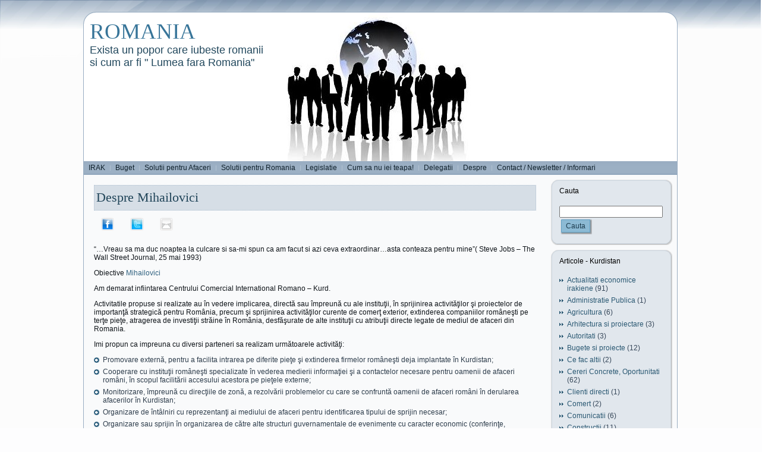

--- FILE ---
content_type: text/html; charset=UTF-8
request_url: https://www.mihailovici.ro/despre/despre-mihailovici
body_size: 71886
content:
<!doctype html>
<html lang="en-US">
<head>
<meta charset="UTF-8">
<meta name="viewport" content="width=device-width, initial-scale=1">
<link rel="profile" href="http://gmpg.org/xfn/11">
<title>ROMANIA: Despre Mihailovici</title>
<script type="text/javascript" src="https://www.mihailovici.ro/wp-content/themes/amih/script.js"></script>
<link rel="stylesheet" href="https://www.mihailovici.ro/wp-content/themes/amih/style.css" type="text/css" media="screen" />
<!--[if IE 6]><link rel="stylesheet" href="https://www.mihailovici.ro/wp-content/themes/amih/style.ie6.css" type="text/css" media="screen" /><![endif]-->
<link rel="alternate" type="application/rss+xml" title="ROMANIA RSS Feed" href="https://www.mihailovici.ro/feed" />
<link rel="alternate" type="application/atom+xml" title="ROMANIA Atom Feed" href="https://www.mihailovici.ro/feed/atom" /> 

<link rel="pingback" href="https://www.mihailovici.ro/xmlrpc.php" />
<link rel='dns-prefetch' href='//cdn.jsdelivr.net' />
<link rel='dns-prefetch' href='//s.w.org' />
<link rel="alternate" type="application/rss+xml" title="ROMANIA &raquo; Despre Mihailovici Comments Feed" href="https://www.mihailovici.ro/despre/despre-mihailovici/feed" />
		<script type="text/javascript">
			window._wpemojiSettings = {"baseUrl":"https:\/\/s.w.org\/images\/core\/emoji\/2.2.1\/72x72\/","ext":".png","svgUrl":"https:\/\/s.w.org\/images\/core\/emoji\/2.2.1\/svg\/","svgExt":".svg","source":{"concatemoji":"https:\/\/www.mihailovici.ro\/wp-includes\/js\/wp-emoji-release.min.js?ver=4.7.29"}};
			!function(t,a,e){var r,n,i,o=a.createElement("canvas"),l=o.getContext&&o.getContext("2d");function c(t){var e=a.createElement("script");e.src=t,e.defer=e.type="text/javascript",a.getElementsByTagName("head")[0].appendChild(e)}for(i=Array("flag","emoji4"),e.supports={everything:!0,everythingExceptFlag:!0},n=0;n<i.length;n++)e.supports[i[n]]=function(t){var e,a=String.fromCharCode;if(!l||!l.fillText)return!1;switch(l.clearRect(0,0,o.width,o.height),l.textBaseline="top",l.font="600 32px Arial",t){case"flag":return(l.fillText(a(55356,56826,55356,56819),0,0),o.toDataURL().length<3e3)?!1:(l.clearRect(0,0,o.width,o.height),l.fillText(a(55356,57331,65039,8205,55356,57096),0,0),e=o.toDataURL(),l.clearRect(0,0,o.width,o.height),l.fillText(a(55356,57331,55356,57096),0,0),e!==o.toDataURL());case"emoji4":return l.fillText(a(55357,56425,55356,57341,8205,55357,56507),0,0),e=o.toDataURL(),l.clearRect(0,0,o.width,o.height),l.fillText(a(55357,56425,55356,57341,55357,56507),0,0),e!==o.toDataURL()}return!1}(i[n]),e.supports.everything=e.supports.everything&&e.supports[i[n]],"flag"!==i[n]&&(e.supports.everythingExceptFlag=e.supports.everythingExceptFlag&&e.supports[i[n]]);e.supports.everythingExceptFlag=e.supports.everythingExceptFlag&&!e.supports.flag,e.DOMReady=!1,e.readyCallback=function(){e.DOMReady=!0},e.supports.everything||(r=function(){e.readyCallback()},a.addEventListener?(a.addEventListener("DOMContentLoaded",r,!1),t.addEventListener("load",r,!1)):(t.attachEvent("onload",r),a.attachEvent("onreadystatechange",function(){"complete"===a.readyState&&e.readyCallback()})),(r=e.source||{}).concatemoji?c(r.concatemoji):r.wpemoji&&r.twemoji&&(c(r.twemoji),c(r.wpemoji)))}(window,document,window._wpemojiSettings);
		</script>
		<style type="text/css">
img.wp-smiley,
img.emoji {
	display: inline !important;
	border: none !important;
	box-shadow: none !important;
	height: 1em !important;
	width: 1em !important;
	margin: 0 .07em !important;
	vertical-align: -0.1em !important;
	background: none !important;
	padding: 0 !important;
}
</style>
<link rel='stylesheet' id='oQey-front-css-css'  href='http://www.mihailovici.ro/wp-content/plugins/oqey-gallery/css/oqeystyle.css?ver=4.7.29' type='text/css' media='all' />
<script type='text/javascript' src='https://www.mihailovici.ro/wp-includes/js/swfobject.js?ver=2.2-20120417'></script>
<script type='text/javascript' src='https://www.mihailovici.ro/wp-includes/js/jquery/jquery.js?ver=1.12.4'></script>
<script type='text/javascript' src='https://www.mihailovici.ro/wp-includes/js/jquery/jquery-migrate.min.js?ver=1.4.1'></script>
<script type='text/javascript'>
/* <![CDATA[ */
var nrci_opts = {"gesture":"Y","drag":"N","touch":"Y","admin":"Y"};
/* ]]> */
</script>
<script type='text/javascript' src='https://www.mihailovici.ro/wp-content/plugins/no-right-click-images-plugin/no-right-click-images.js'></script>
<link rel='https://api.w.org/' href='https://www.mihailovici.ro/wp-json/' />
<link rel="EditURI" type="application/rsd+xml" title="RSD" href="https://www.mihailovici.ro/xmlrpc.php?rsd" />
<link rel="wlwmanifest" type="application/wlwmanifest+xml" href="https://www.mihailovici.ro/wp-includes/wlwmanifest.xml" /> 
<meta name="generator" content="WordPress 4.7.29" />
<link rel="canonical" href="https://www.mihailovici.ro/despre/despre-mihailovici" />
<link rel='shortlink' href='https://www.mihailovici.ro/?p=178' />
<link rel="alternate" type="application/json+oembed" href="https://www.mihailovici.ro/wp-json/oembed/1.0/embed?url=https%3A%2F%2Fwww.mihailovici.ro%2Fdespre%2Fdespre-mihailovici" />
<link rel="alternate" type="text/xml+oembed" href="https://www.mihailovici.ro/wp-json/oembed/1.0/embed?url=https%3A%2F%2Fwww.mihailovici.ro%2Fdespre%2Fdespre-mihailovici&#038;format=xml" />
<script type="text/javascript" src="http://www.mihailovici.ro/wp-content/plugins/carousel-free-video-gallery/js/swfobject.js"></script><script type="text/javascript" src="http://www.mihailovici.ro/wp-content/plugins/oqey-gallery/js/oqey-js-drag-iphone.js"></script>
<script type="text/javascript" src="http://www.mihailovici.ro/wp-content/plugins/oqey-gallery/js/oqey.js"></script>
<script async src="https://pagead2.googlesyndication.com/pagead/js/adsbygoogle.js?client=ca-pub-3102100577159387"
     crossorigin="anonymous"></script>
</head>
<body>
    <div class="PageBackgroundGradient"></div>
<div class="PageBackgroundGlare">
    <div class="PageBackgroundGlareImage"></div>
</div>
<div class="Main">
<div class="Sheet">
    <div class="Sheet-tl"></div>
    <div class="Sheet-tr"><div></div></div>
    <div class="Sheet-bl"><div></div></div>
    <div class="Sheet-br"><div></div></div>
    <div class="Sheet-tc"><div></div></div>
    <div class="Sheet-bc"><div></div></div>
    <div class="Sheet-cl"><div></div></div>
    <div class="Sheet-cr"><div></div></div>
    <div class="Sheet-cc"></div>
    <div class="Sheet-body">
<div class="Header">
    <div class="Header-png"></div>
    <div class="Header-jpeg"></div>
<div class="logo">
    <h1 id="name-text" class="logo-name">
        <a href="http://www.mihailovici.ro/">ROMANIA</a></h1>
    <div id="slogan-text" class="logo-text">
        Exista un popor care iubeste romanii		<br>si cum ar fi " Lumea fara Romania"
		</div>
</div>

</div>
<div class="nav">
    <ul class="artmenu"><li><a href="http://www.mihailovici.ro"><span><span>IRAK</span></span></a></li><li class="page_item page-item-364"><a href="https://www.mihailovici.ro/finantare"><span><span>Buget</span></span></a></li>
<li class="page_item page-item-14"><a href="https://www.mihailovici.ro/solutii-pentru-afaceri"><span><span>Solutii pentru Afaceri</span></span></a></li>
<li class="page_item page-item-16"><a href="https://www.mihailovici.ro/solutii-pentru-romania"><span><span>Solutii pentru Romania</span></span></a></li>
<li class="page_item page-item-18 page_item_has_children"><a href="https://www.mihailovici.ro/legislatie"><span><span>Legislatie</span></span></a>
<ul class='children'>
	<li class="page_item page-item-314"><a href="https://www.mihailovici.ro/legislatie/1-milion-case"><span><span>1 milion case</span></span></a></li>
</ul>
</li>
<li class="page_item page-item-332"><a href="https://www.mihailovici.ro/cum-sa-nu-ei-teapa"><span><span>Cum sa nu iei teapa!</span></span></a></li>
<li class="page_item page-item-23 page_item_has_children"><a href="https://www.mihailovici.ro/delegatii"><span><span>Delegatii</span></span></a>
<ul class='children'>
	<li class="page_item page-item-310"><a href="https://www.mihailovici.ro/delegatii/kurzi-in-vizita"><span><span>Kurzi in vizita</span></span></a></li>
	<li class="page_item page-item-197"><a href="https://www.mihailovici.ro/delegatii/delegatie-in-erbil"><span><span>Delegatie in Erbil</span></span></a></li>
	<li class="page_item page-item-217"><a href="https://www.mihailovici.ro/delegatii/delegatie-in-romania"><span><span>Delegatie in Romania</span></span></a></li>
	<li class="page_item page-item-237"><a href="https://www.mihailovici.ro/delegatii/delegatie-din-kurkik"><span><span>Delegatie din Kirkuk</span></span></a></li>
	<li class="page_item page-item-305"><a href="https://www.mihailovici.ro/delegatii/misiune-economica-in-kirkuk"><span><span>Misiune economica in Kirkuk</span></span></a></li>
	<li class="page_item page-item-308"><a href="https://www.mihailovici.ro/delegatii/misiune-economica-in-romania"><span><span>Misiune economica in Romania</span></span></a></li>
</ul>
</li>
<li class="page_item page-item-25 page_item_has_children"><a class="active" href="https://www.mihailovici.ro/despre"><span><span>Despre</span></span></a>
<ul class='children'>
	<li class="page_item page-item-3928"><a href="https://www.mihailovici.ro/despre/emiratele-arabe-unite-2013-indrumar-pentru-afaceri"><span><span>EMIRATELE ARABE UNITE 2013 &#8211; ÎNDRUMAR PENTRU AFACERI</span></span></a></li>
	<li class="page_item page-item-3654"><a href="https://www.mihailovici.ro/despre/kuweit"><span><span>Kuweit</span></span></a></li>
	<li class="page_item page-item-3626 page_item_has_children"><a href="https://www.mihailovici.ro/despre/qatar"><span><span>Qatar</span></span></a>
	<ul class='children'>
		<li class="page_item page-item-3640"><a href="https://www.mihailovici.ro/despre/qatar/la-multi-ani-qatar"><span><span>La Multi Ani Qatar</span></span></a></li>
	</ul>
</li>
	<li class="page_item page-item-27"><a href="https://www.mihailovici.ro/despre/despre-irak"><span><span>Despre Irak</span></span></a></li>
	<li class="page_item page-item-31"><a href="https://www.mihailovici.ro/despre/despre-kurdistan"><span><span>Despre Kurdistan</span></span></a></li>
	<li class="page_item page-item-178 page_item_has_children"><a href="https://www.mihailovici.ro/despre/despre-mihailovici"><span><span>Despre Mihailovici</span></span></a>
	<ul class='children'>
		<li class="page_item page-item-3647"><a href="https://www.mihailovici.ro/despre/despre-mihailovici/ziua-nationala-a-qatarului"><span><span>Ziua Nationala a Qatarului</span></span></a></li>
	</ul>
</li>
	<li class="page_item page-item-181"><a href="https://www.mihailovici.ro/despre/european-curriculum-vitae"><span><span>CURRICULUM VITAE</span></span></a></li>
</ul>
</li>
<li class="page_item page-item-33"><a href="https://www.mihailovici.ro/contact"><span><span>Contact / Newsletter / Informari</span></span></a></li>
<ul style="display:none;"> 
<li><a href="http://www.freewordpressthemes4u.com/category/daddy">daddy wordpress themes</a></li><li><a href="http://lifecoverfinder.com/uk/insurance-companies/migrouplife.com">mi uk life</a></li>
</ul></ul>    <div class="l">
    </div>
    <div class="r">
        <div>
        </div>
    </div>
</div>
<div class="contentLayout">
<div class="content">
 
<div class="Post">
    <div class="Post-body">
<div class="Post-inner article">
<div class="PostMetadataHeader">
<h2 class="PostHeaderIcon-wrapper">
<span class="PostHeader"><a href="https://www.mihailovici.ro/despre/despre-mihailovici" rel="bookmark" title="Permanent Link to Despre Mihailovici">
Despre Mihailovici</a></span>
</h2>

</div>
<div class="PostContent">
<script type="text/javascript">
				  (function() {
				    var po = document.createElement("script"); po.type = "text/javascript"; po.async = true;
				    po.src = "https://apis.google.com/js/plusone.js";
				    var s = document.getElementsByTagName("script")[0]; s.parentNode.insertBefore(po, s);
				  })();
				</script><div class="trackable_sharing"><a href="http://www.facebook.com/sharer.php?u=https%3A%2F%2Fwww.mihailovici.ro%2Fdespre%2Fdespre-mihailovici" style="text-decoration: none; white-space: nowrap;" title="Facebook" target="_blank" onclick="_trackableshare_window = window.open(this.href,'share','menubar=0,resizable=1,width=500,height=350'); _trackableshare_window.focus(); return false;"><img align="absmiddle" src="https://www.mihailovici.ro/wp-content/plugins/trackable-social-share-icons/buttons/1//facebook.png" alt="Facebook" width="22.4" height="22.4"></a> <a href="http://twitter.com/share?url=https%3A%2F%2Fwww.mihailovici.ro%2Fdespre%2Fdespre-mihailovici&text=Despre+Mihailovici" style="text-decoration: none; white-space: nowrap;" title="Twitter" target="_blank" onclick="_trackableshare_window = window.open(this.href,'share','menubar=0,resizable=1,width=500,height=350'); _trackableshare_window.focus(); return false;"><img align="absmiddle" src="https://www.mihailovici.ro/wp-content/plugins/trackable-social-share-icons/buttons/1//twitter.png" alt="Twitter" width="22.4" height="22.4"></a> <a href="mailto:?subject=Check out https%3A%2F%2Fwww.mihailovici.ro%2Fdespre%2Fdespre-mihailovici" style="text-decoration: none; white-space: nowrap;" title="Email"><img align="absmiddle" src="https://www.mihailovici.ro/wp-content/plugins/trackable-social-share-icons/buttons/1//email.png" alt="Email" width="22.4" height="22.4"></a> <br /><g:plusone annotation="none"></g:plusone></div><p>&#8220;&#8230;Vreau sa ma duc noaptea la culcare si sa-mi spun ca am facut si azi ceva extraordinar&#8230;asta conteaza pentru mine&#8221;( Steve Jobs &#8211; The Wall Street Journal, 25 mai 1993)</p>
<p>Obiective <a href=" http://www.mihailovici.ro/european-curriculum-vitae" target="_blank">Mihailovici</a></p>
<p>Am demarat infiintarea Centrului Comercial International Romano &#8211; Kurd.</p>
<p>Activitatile propuse si realizate au în vedere implicarea, directă sau împreună cu ale instituţii, în sprijinirea activităţilor şi proiectelor de importanţă strategică pentru România, precum şi sprijinirea activităţilor curente de comerţ exterior, extinderea companiilor româneşti pe terţe pieţe, atragerea de investiţii străine în România, desfăşurate de alte instituţii cu atribuţii directe legate de mediul de afaceri din Romania.</p>
<p>Imi propun ca impreuna cu diversi parteneri sa realizam următoarele activităţi:</p>
<ul>
<li>Promovare externă, pentru a facilita intrarea pe diferite pieţe şi extinderea firmelor româneşti deja implantate în Kurdistan;</li>
<li>Cooperare cu instituţii româneşti specializate în vederea medierii informaţiei şi a contactelor necesare pentru oamenii de afaceri români, în scopul facilitării accesului acestora pe pieţele externe;</li>
<li>Monitorizare, împreună cu direcţiile de zonă, a rezolvării problemelor cu care se confruntă oamenii de afaceri români în derularea afacerilor în Kurdistan;</li>
<li>Organizare de întâlniri cu reprezentanţi ai mediului de afaceri pentru identificarea tipului de sprijin necesar;</li>
<li>Organizare sau sprijin în organizarea de către alte structuri guvernamentale de evenimente cu caracter economic (conferinţe, seminarii, reuniuni, forumuri);</li>
<li>Asistenţă specifică domeniului de activitate în organizarea de misiuni economice în Kurdistan;</li>
<li>Accentuarea prezenţei intereselor economice româneşti prin valorificarea potenţialului reprezentat de consulii onorifici ai României;</li>
<li>Elaborarea şi urmărirea punerii în aplicare a unui calendar de acţiuni în scopul promovării intereselor economice ale României.</li>
</ul>
<p>Impreuna cu organisme abilitate  imi doresc sa asigur reprezentarea României în cadrul organizaţiilor internaţionale cu specific economic, comercial şi financiar. Totodată sprijină organismele centrale responsabile în promovarea intereselor specific ale României. Principalele atribuţii se referă la:</p>
<ul>
<li>Coordonarea activităţilor economice desfăşurate in Kurdistan;</li>
<li>Promovarea, intereselor României în/pe lângă organizaţii economice internaţionale;</li>
<li>Valorificarea prezenţei reprezentanţilor României la/pe lângă organizaţiile internaţionale cu caracter economic</li>
<li>Realizarea contactului informaţional economic între  componenta de diplomaţie economică din cadrul diveselor institutii ale statului – misiuni diplomatice – mediul de afaceri – instituţii cu atribuţii în domeniul economic, inclusiv prin actualizarea permanentă a unor informatii macroeconomice despre Romania si despre Kurdistan;</li>
<li>Facilitarea dialogului şi a schimbului de informaţii cu instituţiile din administraţia publică centrală şi locală, precum şi cu mediul de afaceri. Realizarea unei mai bune coordonări între instituţii în cazul unor acţiuni concertate de promovare şi lobby pentru interesele economice ale României;</li>
<li>Consolidarea relaţiei inter-ministeriale în vederea reprezentării economice externe;</li>
<li>Participarea în cadrul comisiilor şi grupurilor de lucru inter-ministeriale pe probleme economice.</li>
</ul>
<div class="trackable_sharing"><a href="http://www.facebook.com/sharer.php?u=https%3A%2F%2Fwww.mihailovici.ro%2Fdespre%2Fdespre-mihailovici" style="text-decoration: none; white-space: nowrap;" title="Facebook" target="_blank" onclick="_trackableshare_window = window.open(this.href,'share','menubar=0,resizable=1,width=500,height=350'); _trackableshare_window.focus(); return false;"><img align="absmiddle" src="https://www.mihailovici.ro/wp-content/plugins/trackable-social-share-icons/buttons/1//facebook.png" alt="Facebook" width="22.4" height="22.4"></a> <a href="http://twitter.com/share?url=https%3A%2F%2Fwww.mihailovici.ro%2Fdespre%2Fdespre-mihailovici&text=Despre+Mihailovici" style="text-decoration: none; white-space: nowrap;" title="Twitter" target="_blank" onclick="_trackableshare_window = window.open(this.href,'share','menubar=0,resizable=1,width=500,height=350'); _trackableshare_window.focus(); return false;"><img align="absmiddle" src="https://www.mihailovici.ro/wp-content/plugins/trackable-social-share-icons/buttons/1//twitter.png" alt="Twitter" width="22.4" height="22.4"></a> <a href="mailto:?subject=Check out https%3A%2F%2Fwww.mihailovici.ro%2Fdespre%2Fdespre-mihailovici" style="text-decoration: none; white-space: nowrap;" title="Email"><img align="absmiddle" src="https://www.mihailovici.ro/wp-content/plugins/trackable-social-share-icons/buttons/1//email.png" alt="Email" width="22.4" height="22.4"></a> <br /><g:plusone annotation="none"></g:plusone></div>
</div>
<div class="cleared"></div>

</div>

    </div>
</div>

</div>
<div class="sidebar2">
<div class="sidebar2">      
<div class="Block">
    <div class="Block-tl"></div>
    <div class="Block-tr"><div></div></div>
    <div class="Block-bl"><div></div></div>
    <div class="Block-br"><div></div></div>
    <div class="Block-tc"><div></div></div>
    <div class="Block-bc"><div></div></div>
    <div class="Block-cl"><div></div></div>
    <div class="Block-cr"><div></div></div>
    <div class="Block-cc"></div>
    <div class="Block-body">
<div class="BlockHeader">
    <div class="header-tag-icon">
        <div class="BlockHeader-text">
Cauta        </div>
    </div>
    <div class="l"></div>
    <div class="r"><div></div></div>
</div>
<div class="BlockContent">
    <div class="BlockContent-body">
<form method="get" id="searchform" action="https://www.mihailovici.ro/">
<input type="text" value="" name="s" id="s" style="width: 95%;" />
<button class="Button" type="submit" name="search">
        <span class="btn">
            <span class="t">Cauta</span>
            <span class="r"><span></span></span>
            <span class="l"></span>
        </span>
</button>

</form>

    </div>
</div>

    </div>
</div>



<div class="Block">
    <div class="Block-tl"></div>
    <div class="Block-tr"><div></div></div>
    <div class="Block-bl"><div></div></div>
    <div class="Block-br"><div></div></div>
    <div class="Block-tc"><div></div></div>
    <div class="Block-bc"><div></div></div>
    <div class="Block-cl"><div></div></div>
    <div class="Block-cr"><div></div></div>
    <div class="Block-cc"></div>
    <div class="Block-body">
<div class="BlockHeader">
    <div class="header-tag-icon">
        <div class="BlockHeader-text">
Articole - Kurdistan        </div>
    </div>
    <div class="l"></div>
    <div class="r"><div></div></div>
</div>
<div class="BlockContent">
    <div class="BlockContent-body">
<ul>
  	<li class="cat-item cat-item-4"><a href="https://www.mihailovici.ro/archives/category/kurdistan/1-actualitati" >Actualitati economice irakiene</a> (91)
</li>
	<li class="cat-item cat-item-92"><a href="https://www.mihailovici.ro/archives/category/kurdistan/administratie-publica" >Administratie Publica</a> (1)
</li>
	<li class="cat-item cat-item-89"><a href="https://www.mihailovici.ro/archives/category/kurdistan/agricultura" >Agricultura</a> (6)
</li>
	<li class="cat-item cat-item-118"><a href="https://www.mihailovici.ro/archives/category/kurdistan/arhitectura-si-proiectare" >Arhitectura si proiectare</a> (3)
</li>
	<li class="cat-item cat-item-5"><a href="https://www.mihailovici.ro/archives/category/kurdistan/2-autoritati" >Autoritati</a> (3)
</li>
	<li class="cat-item cat-item-41"><a href="https://www.mihailovici.ro/archives/category/kurdistan/bugete-si-proiecte-2011" >Bugete si proiecte</a> (12)
</li>
	<li class="cat-item cat-item-19"><a href="https://www.mihailovici.ro/archives/category/kurdistan/16-ce-fac-alti" >Ce fac altii</a> (2)
</li>
	<li class="cat-item cat-item-26"><a href="https://www.mihailovici.ro/archives/category/kurdistan/19-cereri-concrete" >Cereri Concrete, Oportunitati</a> (62)
</li>
	<li class="cat-item cat-item-56"><a href="https://www.mihailovici.ro/archives/category/kurdistan/clienti-directi" >Clienti directi</a> (1)
</li>
	<li class="cat-item cat-item-66"><a href="https://www.mihailovici.ro/archives/category/kurdistan/comert" >Comert</a> (2)
</li>
	<li class="cat-item cat-item-90"><a href="https://www.mihailovici.ro/archives/category/kurdistan/comunicatii" >Comunicatii</a> (6)
</li>
	<li class="cat-item cat-item-63"><a href="https://www.mihailovici.ro/archives/category/kurdistan/constructii" >Constructii</a> (11)
</li>
	<li class="cat-item cat-item-103"><a href="https://www.mihailovici.ro/archives/category/kurdistan/contracte-semnate" >Contracte semnate</a> (6)
</li>
	<li class="cat-item cat-item-40"><a href="https://www.mihailovici.ro/archives/category/kurdistan/costuri-estimative" >Costuri estimative</a> (1)
</li>
	<li class="cat-item cat-item-15"><a href="https://www.mihailovici.ro/archives/category/kurdistan/12-cultura-si-religie" >Cultura si religie</a> (4)
</li>
	<li class="cat-item cat-item-29"><a href="https://www.mihailovici.ro/archives/category/kurdistan/curs-valutar" >Curs valutar</a> (1)
</li>
	<li class="cat-item cat-item-6"><a href="https://www.mihailovici.ro/archives/category/kurdistan/3-de-ce-romania" >De ce Romania</a> (1)
</li>
	<li class="cat-item cat-item-39"><a href="https://www.mihailovici.ro/archives/category/kurdistan/delegatii" >Delegatii</a> (3)
</li>
	<li class="cat-item cat-item-119"><a href="https://www.mihailovici.ro/archives/category/kurdistan/deschidere-filiala-sau-firma-nou" >Deschidere filiala sau firma nou</a> (1)
</li>
	<li class="cat-item cat-item-42"><a href="https://www.mihailovici.ro/archives/category/kurdistan/dictionar-englez-kurd" >Dictionar englez &#8211; kurd</a> (2)
</li>
	<li class="cat-item cat-item-11"><a href="https://www.mihailovici.ro/archives/category/kurdistan/8-dorinte" >Dorinte</a> (1)
</li>
	<li class="cat-item cat-item-43"><a href="https://www.mihailovici.ro/archives/category/kurdistan/economie" >Economie</a> (1)
</li>
	<li class="cat-item cat-item-64"><a href="https://www.mihailovici.ro/archives/category/kurdistan/energie" >Energie</a> (13)
</li>
	<li class="cat-item cat-item-88"><a href="https://www.mihailovici.ro/archives/category/kurdistan/erbil" >Erbil, Arbil, Hawler</a> (8)
</li>
	<li class="cat-item cat-item-28"><a href="https://www.mihailovici.ro/archives/category/kurdistan/evenimente" >Evenimente</a> (33)
</li>
	<li class="cat-item cat-item-1"><a href="https://www.mihailovici.ro/archives/category/kurdistan/5-facilitati-avantaje" >Facilitati &#8211; avantaje</a> (16)
</li>
	<li class="cat-item cat-item-31"><a href="https://www.mihailovici.ro/archives/category/kurdistan/finantari-proiecte" >Finantari proiecte</a> (5)
</li>
	<li class="cat-item cat-item-62"><a href="https://www.mihailovici.ro/archives/category/kurdistan/firme-romanesti" >Firme romanesti in Kurdistan</a> (23)
</li>
	<li class="cat-item cat-item-93"><a href="https://www.mihailovici.ro/archives/category/kurdistan/fonduri-nerambursabile" >Fonduri nerambursabile</a> (1)
</li>
	<li class="cat-item cat-item-7"><a href="https://www.mihailovici.ro/archives/category/kurdistan/4-geografie" >Geografie</a> (3)
</li>
	<li class="cat-item cat-item-65"><a href="https://www.mihailovici.ro/archives/category/kurdistan/industrie" >Industrie</a> (1)
</li>
	<li class="cat-item cat-item-37"><a href="https://www.mihailovici.ro/archives/category/kurdistan/institutii-si-functii" >Institutii, persoane, functii</a> (2)
</li>
	<li class="cat-item cat-item-83"><a href="https://www.mihailovici.ro/archives/category/kurdistan/istorie" >Istorie</a> (6)
</li>
	<li class="cat-item cat-item-60"><a href="https://www.mihailovici.ro/archives/category/kurdistan/job" >Job &#8211; Locuri de munca</a> (13)
</li>
	<li class="cat-item cat-item-123"><a href="https://www.mihailovici.ro/archives/category/kurdistan/kirkuk" >Kirkuk</a> (2)
</li>
	<li class="cat-item cat-item-67"><a href="https://www.mihailovici.ro/archives/category/kurdistan/licitatii" >Licitatii</a> (13)
</li>
	<li class="cat-item cat-item-33"><a href="https://www.mihailovici.ro/archives/category/kurdistan/pentru-presa" >Mapa de presa</a> (1)
</li>
	<li class="cat-item cat-item-18"><a href="https://www.mihailovici.ro/archives/category/kurdistan/15-media" >Media</a> (1)
</li>
	<li class="cat-item cat-item-54"><a href="https://www.mihailovici.ro/archives/category/kurdistan/meet-your-partner" >Meet your partner</a> (1)
</li>
	<li class="cat-item cat-item-22"><a href="https://www.mihailovici.ro/archives/category/kurdistan/necesar" >Necesar</a> (3)
</li>
	<li class="cat-item cat-item-30"><a href="https://www.mihailovici.ro/archives/category/kurdistan/newsletter" >Newsletter</a> (2)
</li>
	<li class="cat-item cat-item-121"><a href="https://www.mihailovici.ro/archives/category/kurdistan/oferta-forta-de-munca" >oferta forta de munca</a> (2)
</li>
	<li class="cat-item cat-item-61"><a href="https://www.mihailovici.ro/archives/category/kurdistan/oferte-diverse" >Oferte diverse</a> (6)
</li>
	<li class="cat-item cat-item-25"><a href="https://www.mihailovici.ro/archives/category/kurdistan/parteneri" >Parteneri</a> (3)
</li>
	<li class="cat-item cat-item-36"><a href="https://www.mihailovici.ro/archives/category/kurdistan/persoane" >Persoane cunoscute</a> (2)
</li>
	<li class="cat-item cat-item-59"><a href="https://www.mihailovici.ro/archives/category/kurdistan/gaz" >Petrol si Gaz</a> (36)
</li>
	<li class="cat-item cat-item-21"><a href="https://www.mihailovici.ro/archives/category/kurdistan/19-proiecte" >Proiecte</a> (14)
</li>
	<li class="cat-item cat-item-9"><a href="https://www.mihailovici.ro/archives/category/kurdistan/7-realizari" >Realizari</a> (1)
</li>
	<li class="cat-item cat-item-20"><a href="https://www.mihailovici.ro/archives/category/kurdistan/18-recomandari" >Recomandari</a> (2)
</li>
	<li class="cat-item cat-item-82"><a href="https://www.mihailovici.ro/archives/category/kurdistan/romani-in-kurdistan" >Romani in Kurdistan</a> (1)
</li>
	<li class="cat-item cat-item-117"><a href="https://www.mihailovici.ro/archives/category/kurdistan/romanian-companies-recomanded" >Romanian companies recomanded</a> (1)
</li>
	<li class="cat-item cat-item-16"><a href="https://www.mihailovici.ro/archives/category/kurdistan/13-sanatate" >Sanatate</a> (3)
</li>
	<li class="cat-item cat-item-91"><a href="https://www.mihailovici.ro/archives/category/kurdistan/servicii" >Servicii</a> (1)
</li>
	<li class="cat-item cat-item-17"><a href="https://www.mihailovici.ro/archives/category/kurdistan/14-siguranta" >Siguranta</a> (1)
</li>
	<li class="cat-item cat-item-10"><a href="https://www.mihailovici.ro/archives/category/kurdistan/8-sprijin" >Sprijin</a> (1)
</li>
	<li class="cat-item cat-item-87"><a href="https://www.mihailovici.ro/archives/category/kurdistan/sulaimaniya" >Sulaimaniya</a> (2)
</li>
	<li class="cat-item cat-item-24"><a href="https://www.mihailovici.ro/archives/category/kurdistan/targuri-si-expoziti" >Targuri si expoziti</a> (12)
</li>
	<li class="cat-item cat-item-95"><a href="https://www.mihailovici.ro/archives/category/kurdistan/taxe-si-impozite" >Taxe si impozite</a> (4)
</li>
	<li class="cat-item cat-item-104"><a href="https://www.mihailovici.ro/archives/category/kurdistan/teren-gratuit-oferit" >Teren gratuit oferit</a> (2)
</li>
	<li class="cat-item cat-item-13"><a href="https://www.mihailovici.ro/archives/category/kurdistan/10transport" >Transport</a> (13)
</li>
	<li class="cat-item cat-item-115"><a href="https://www.mihailovici.ro/archives/category/kurdistan/utile-kurdistan" >Utile</a> (5)
</li>
	<li class="cat-item cat-item-12"><a href="https://www.mihailovici.ro/archives/category/kurdistan/9-vize" >Vize</a> (1)
</li>
	<li class="cat-item cat-item-14"><a href="https://www.mihailovici.ro/archives/category/kurdistan/11-vreme" >Vreme</a> (1)
</li>
</ul>
    </div>
</div>

    </div>
</div>
<!-- Romania Pozitiva -->
<div class="Block">
    <div class="Block-tl"></div>
    <div class="Block-tr"><div></div></div>
    <div class="Block-bl"><div></div></div>
    <div class="Block-br"><div></div></div>
    <div class="Block-tc"><div></div></div>
    <div class="Block-bc"><div></div></div>
    <div class="Block-cl"><div></div></div>
    <div class="Block-cr"><div></div></div>
    <div class="Block-cc"></div>
    <div class="Block-body">
<div class="BlockHeader">
    <div class="header-tag-icon">
        <div class="BlockHeader-text">
Articole - Romania pozitiva        </div>
    </div>
    <div class="l"></div>
    <div class="r"><div></div></div>
</div>
<div class="BlockContent">
    <div class="BlockContent-body">
<ul>
  	<li class="cat-item cat-item-179"><a href="https://www.mihailovici.ro/archives/category/romania-pozitiva-2/activitati-consulate" >Activitati Consulate</a> (1)
</li>
	<li class="cat-item cat-item-149"><a href="https://www.mihailovici.ro/archives/category/romania-pozitiva-2/agricultura-romania-pozitiva-2" >agricultura</a> (7)
</li>
	<li class="cat-item cat-item-204"><a href="https://www.mihailovici.ro/archives/category/romania-pozitiva-2/alba" >alba</a> (24)
</li>
	<li class="cat-item cat-item-176"><a href="https://www.mihailovici.ro/archives/category/romania-pozitiva-2/arabia-saudita" >Arabia Saudita</a> (1)
</li>
	<li class="cat-item cat-item-228"><a href="https://www.mihailovici.ro/archives/category/romania-pozitiva-2/arad" >arad</a> (14)
</li>
	<li class="cat-item cat-item-260"><a href="https://www.mihailovici.ro/archives/category/romania-pozitiva-2/arges" >Arges</a> (5)
</li>
	<li class="cat-item cat-item-132"><a href="https://www.mihailovici.ro/archives/category/romania-pozitiva-2/arheologie" >arheologie</a> (28)
</li>
	<li class="cat-item cat-item-289"><a href="https://www.mihailovici.ro/archives/category/romania-pozitiva-2/arsenie-boca" >arsenie boca</a> (2)
</li>
	<li class="cat-item cat-item-277"><a href="https://www.mihailovici.ro/archives/category/romania-pozitiva-2/artisti-internationali" >artisti internationali</a> (2)
</li>
	<li class="cat-item cat-item-152"><a href="https://www.mihailovici.ro/archives/category/romania-pozitiva-2/astrologie" >astrologie</a> (2)
</li>
	<li class="cat-item cat-item-183"><a href="https://www.mihailovici.ro/archives/category/romania-pozitiva-2/atitudini" >atitudini</a> (1)
</li>
	<li class="cat-item cat-item-284"><a href="https://www.mihailovici.ro/archives/category/romania-pozitiva-2/austria" >Austria</a> (2)
</li>
	<li class="cat-item cat-item-167"><a href="https://www.mihailovici.ro/archives/category/romania-pozitiva-2/auto" >Auto</a> (3)
</li>
	<li class="cat-item cat-item-126"><a href="https://www.mihailovici.ro/archives/category/romania-pozitiva-2/avertizari" >Avertizari</a> (1)
</li>
	<li class="cat-item cat-item-237"><a href="https://www.mihailovici.ro/archives/category/romania-pozitiva-2/bacau" >Bacau</a> (5)
</li>
	<li class="cat-item cat-item-264"><a href="https://www.mihailovici.ro/archives/category/romania-pozitiva-2/bauturi-romanesti" >Bauturi Romanesti</a> (4)
</li>
	<li class="cat-item cat-item-227"><a href="https://www.mihailovici.ro/archives/category/romania-pozitiva-2/bihor" >bihor</a> (17)
</li>
	<li class="cat-item cat-item-231"><a href="https://www.mihailovici.ro/archives/category/romania-pozitiva-2/biserci" >biserci</a> (28)
</li>
	<li class="cat-item cat-item-205"><a href="https://www.mihailovici.ro/archives/category/romania-pozitiva-2/bistrita" >bistrita</a> (9)
</li>
	<li class="cat-item cat-item-294"><a href="https://www.mihailovici.ro/archives/category/romania-pozitiva-2/botosani" >Botosani</a> (1)
</li>
	<li class="cat-item cat-item-209"><a href="https://www.mihailovici.ro/archives/category/romania-pozitiva-2/braila" >Braila</a> (6)
</li>
	<li class="cat-item cat-item-220"><a href="https://www.mihailovici.ro/archives/category/romania-pozitiva-2/brasov" >brasov</a> (45)
</li>
	<li class="cat-item cat-item-285"><a href="https://www.mihailovici.ro/archives/category/romania-pozitiva-2/bucovina" >Bucovina</a> (1)
</li>
	<li class="cat-item cat-item-201"><a href="https://www.mihailovici.ro/archives/category/romania-pozitiva-2/bucuresti" >Bucuresti</a> (42)
</li>
	<li class="cat-item cat-item-270"><a href="https://www.mihailovici.ro/archives/category/romania-pozitiva-2/bune-maniere" >Bune maniere</a> (1)
</li>
	<li class="cat-item cat-item-197"><a href="https://www.mihailovici.ro/archives/category/romania-pozitiva-2/buzau" >Buzau</a> (14)
</li>
	<li class="cat-item cat-item-233"><a href="https://www.mihailovici.ro/archives/category/romania-pozitiva-2/calarasi" >Calarasi</a> (1)
</li>
	<li class="cat-item cat-item-111"><a href="https://www.mihailovici.ro/archives/category/romania-pozitiva-2/calendarul-zilei" >Calendarul zilei</a> (5)
</li>
	<li class="cat-item cat-item-239"><a href="https://www.mihailovici.ro/archives/category/romania-pozitiva-2/caras-severin" >Caras Severin</a> (16)
</li>
	<li class="cat-item cat-item-315"><a href="https://www.mihailovici.ro/archives/category/romania-pozitiva-2/carti" >Carti</a> (1)
</li>
	<li class="cat-item cat-item-303"><a href="https://www.mihailovici.ro/archives/category/romania-pozitiva-2/cascade" >cascade</a> (1)
</li>
	<li class="cat-item cat-item-299"><a href="https://www.mihailovici.ro/archives/category/romania-pozitiva-2/case-memoriale" >Case memoriale</a> (1)
</li>
	<li class="cat-item cat-item-186"><a href="https://www.mihailovici.ro/archives/category/romania-pozitiva-2/castele" >Castele</a> (42)
</li>
	<li class="cat-item cat-item-193"><a href="https://www.mihailovici.ro/archives/category/romania-pozitiva-2/cea-mai" >Cea mai</a> (11)
</li>
	<li class="cat-item cat-item-240"><a href="https://www.mihailovici.ro/archives/category/romania-pozitiva-2/cel-mai" >Cel mai</a> (9)
</li>
	<li class="cat-item cat-item-276"><a href="https://www.mihailovici.ro/archives/category/romania-pozitiva-2/cetati" >Cetati</a> (6)
</li>
	<li class="cat-item cat-item-311"><a href="https://www.mihailovici.ro/archives/category/romania-pozitiva-2/china" >china</a> (2)
</li>
	<li class="cat-item cat-item-222"><a href="https://www.mihailovici.ro/archives/category/romania-pozitiva-2/citadel" >citadel</a> (5)
</li>
	<li class="cat-item cat-item-218"><a href="https://www.mihailovici.ro/archives/category/romania-pozitiva-2/cluj" >Cluj</a> (19)
</li>
	<li class="cat-item cat-item-265"><a href="https://www.mihailovici.ro/archives/category/romania-pozitiva-2/concurs-viitor" >Concurs viitor</a> (3)
</li>
	<li class="cat-item cat-item-217"><a href="https://www.mihailovici.ro/archives/category/romania-pozitiva-2/constanta" >Constanta</a> (20)
</li>
	<li class="cat-item cat-item-279"><a href="https://www.mihailovici.ro/archives/category/romania-pozitiva-2/cooprerare-internationala" >Cooprerare internationala</a> (1)
</li>
	<li class="cat-item cat-item-214"><a href="https://www.mihailovici.ro/archives/category/romania-pozitiva-2/covasna" >Covasna</a> (8)
</li>
	<li class="cat-item cat-item-305"><a href="https://www.mihailovici.ro/archives/category/romania-pozitiva-2/craiova" >Craiova</a> (1)
</li>
	<li class="cat-item cat-item-283"><a href="https://www.mihailovici.ro/archives/category/romania-pozitiva-2/cuba" >cuba</a> (1)
</li>
	<li class="cat-item cat-item-46"><a href="https://www.mihailovici.ro/archives/category/romania-pozitiva-2/cultura-si-traditia-romaneasca" >Cultura si traditia Romaneasca</a> (17)
</li>
	<li class="cat-item cat-item-32"><a href="https://www.mihailovici.ro/archives/category/romania-pozitiva-2/cum-sa-nu-ei-teapa" >Cum sa nu iei teapa</a> (3)
</li>
	<li class="cat-item cat-item-35"><a href="https://www.mihailovici.ro/archives/category/romania-pozitiva-2/cum-sa-schimbam-lumea" >Cum sa schimbam lumea</a> (10)
</li>
	<li class="cat-item cat-item-71"><a href="https://www.mihailovici.ro/archives/category/romania-pozitiva-2/cum-sa-vindem-mai-mult" >Cum sa vindem mai mult</a> (1)
</li>
	<li class="cat-item cat-item-210"><a href="https://www.mihailovici.ro/archives/category/romania-pozitiva-2/dambovita" >Dambovita</a> (10)
</li>
	<li class="cat-item cat-item-304"><a href="https://www.mihailovici.ro/archives/category/romania-pozitiva-2/danemarca" >danemarca</a> (1)
</li>
	<li class="cat-item cat-item-302"><a href="https://www.mihailovici.ro/archives/category/romania-pozitiva-2/delta-dunari" >Delta Dunari</a> (1)
</li>
	<li class="cat-item cat-item-252"><a href="https://www.mihailovici.ro/archives/category/romania-pozitiva-2/diaspora" >Diaspora</a> (1)
</li>
	<li class="cat-item cat-item-286"><a href="https://www.mihailovici.ro/archives/category/romania-pozitiva-2/dinosaur-uniqie-in-the-world" >dinosaur uniqie in the world</a> (2)
</li>
	<li class="cat-item cat-item-287"><a href="https://www.mihailovici.ro/archives/category/romania-pozitiva-2/documentare" >DOCUMENTARE</a> (1)
</li>
	<li class="cat-item cat-item-267"><a href="https://www.mihailovici.ro/archives/category/romania-pozitiva-2/dulciuri" >Dulciuri</a> (5)
</li>
	<li class="cat-item cat-item-282"><a href="https://www.mihailovici.ro/archives/category/romania-pozitiva-2/dunarea" >dunarea</a> (1)
</li>
	<li class="cat-item cat-item-317"><a href="https://www.mihailovici.ro/archives/category/romania-pozitiva-2/educatie" >Educatie</a> (1)
</li>
	<li class="cat-item cat-item-312"><a href="https://www.mihailovici.ro/archives/category/romania-pozitiva-2/emirate" >emirate</a> (1)
</li>
	<li class="cat-item cat-item-163"><a href="https://www.mihailovici.ro/archives/category/romania-pozitiva-2/emiratele-arabe" >Emiratele Arabe</a> (3)
</li>
	<li class="cat-item cat-item-128"><a href="https://www.mihailovici.ro/archives/category/romania-pozitiva-2/energie-romania-pozitiva-2" >Energie</a> (41)
</li>
	<li class="cat-item cat-item-266"><a href="https://www.mihailovici.ro/archives/category/romania-pozitiva-2/eticheta-si-bune-maniere" >eticheta si bune maniere</a> (3)
</li>
	<li class="cat-item cat-item-172"><a href="https://www.mihailovici.ro/archives/category/romania-pozitiva-2/evenimente-romania-pozitiva-2" >Evenimente</a> (237)
</li>
	<li class="cat-item cat-item-271"><a href="https://www.mihailovici.ro/archives/category/romania-pozitiva-2/evenimente-exterioare" >Evenimente exterioare</a> (38)
</li>
	<li class="cat-item cat-item-288"><a href="https://www.mihailovici.ro/archives/category/romania-pozitiva-2/exemple-de-urmat" >Exemple de urmat</a> (10)
</li>
	<li class="cat-item cat-item-310"><a href="https://www.mihailovici.ro/archives/category/romania-pozitiva-2/export" >export</a> (4)
</li>
	<li class="cat-item cat-item-258"><a href="https://www.mihailovici.ro/archives/category/romania-pozitiva-2/expoziti-internationale" >expoziti internationale</a> (3)
</li>
	<li class="cat-item cat-item-139"><a href="https://www.mihailovici.ro/archives/category/romania-pozitiva-2/fapte-bune" >Fapte bune</a> (11)
</li>
	<li class="cat-item cat-item-131"><a href="https://www.mihailovici.ro/archives/category/romania-pozitiva-2/finantari" >Finantari</a> (26)
</li>
	<li class="cat-item cat-item-191"><a href="https://www.mihailovici.ro/archives/category/romania-pozitiva-2/finantari-nerambursabile" >Finantari nerambursabile</a> (12)
</li>
	<li class="cat-item cat-item-142"><a href="https://www.mihailovici.ro/archives/category/romania-pozitiva-2/firme-romenesti-in-lume" >Firme Romenesti in lume</a> (15)
</li>
	<li class="cat-item cat-item-253"><a href="https://www.mihailovici.ro/archives/category/romania-pozitiva-2/folclor" >Folclor</a> (1)
</li>
	<li class="cat-item cat-item-94"><a href="https://www.mihailovici.ro/archives/category/romania-pozitiva-2/fonduri-nerambursabile-romania-pozitiva-2" >Fonduri nerambursabile</a> (4)
</li>
	<li class="cat-item cat-item-290"><a href="https://www.mihailovici.ro/archives/category/romania-pozitiva-2/future-star" >future star</a> (1)
</li>
	<li class="cat-item cat-item-273"><a href="https://www.mihailovici.ro/archives/category/romania-pozitiva-2/galati" >Galati</a> (3)
</li>
	<li class="cat-item cat-item-308"><a href="https://www.mihailovici.ro/archives/category/romania-pozitiva-2/germania" >Germania</a> (7)
</li>
	<li class="cat-item cat-item-224"><a href="https://www.mihailovici.ro/archives/category/romania-pozitiva-2/giurgiu" >giurgiu</a> (11)
</li>
	<li class="cat-item cat-item-200"><a href="https://www.mihailovici.ro/archives/category/romania-pozitiva-2/gorj" >Gorj</a> (14)
</li>
	<li class="cat-item cat-item-249"><a href="https://www.mihailovici.ro/archives/category/romania-pozitiva-2/harghita" >Harghita</a> (8)
</li>
	<li class="cat-item cat-item-192"><a href="https://www.mihailovici.ro/archives/category/romania-pozitiva-2/hateg" >hateg</a> (10)
</li>
	<li class="cat-item cat-item-158"><a href="https://www.mihailovici.ro/archives/category/romania-pozitiva-2/historyculture" >History@Culture</a> (2)
</li>
	<li class="cat-item cat-item-194"><a href="https://www.mihailovici.ro/archives/category/romania-pozitiva-2/hunedoara" >Hunedoara</a> (20)
</li>
	<li class="cat-item cat-item-226"><a href="https://www.mihailovici.ro/archives/category/romania-pozitiva-2/i-love-romania" >I love Romania</a> (1)
</li>
	<li class="cat-item cat-item-243"><a href="https://www.mihailovici.ro/archives/category/romania-pozitiva-2/ialomita" >Ialomita</a> (5)
</li>
	<li class="cat-item cat-item-255"><a href="https://www.mihailovici.ro/archives/category/romania-pozitiva-2/iasi" >Iasi</a> (9)
</li>
	<li class="cat-item cat-item-156"><a href="https://www.mihailovici.ro/archives/category/romania-pozitiva-2/idei-de-afaceri" >Idei de afaceri</a> (19)
</li>
	<li class="cat-item cat-item-190"><a href="https://www.mihailovici.ro/archives/category/romania-pozitiva-2/ilfov" >Ilfov</a> (4)
</li>
	<li class="cat-item cat-item-318"><a href="https://www.mihailovici.ro/archives/category/romania-pozitiva-2/india-oportunitati" >india oportunitati</a> (1)
</li>
	<li class="cat-item cat-item-184"><a href="https://www.mihailovici.ro/archives/category/romania-pozitiva-2/initiative" >Initiative</a> (72)
</li>
	<li class="cat-item cat-item-297"><a href="https://www.mihailovici.ro/archives/category/romania-pozitiva-2/inventi" >inventi</a> (1)
</li>
	<li class="cat-item cat-item-146"><a href="https://www.mihailovici.ro/archives/category/romania-pozitiva-2/investitori-in-romania" >Investitori in Romania</a> (31)
</li>
	<li class="cat-item cat-item-251"><a href="https://www.mihailovici.ro/archives/category/romania-pozitiva-2/invitatie" >Invitatie</a> (3)
</li>
	<li class="cat-item cat-item-97"><a href="https://www.mihailovici.ro/archives/category/romania-pozitiva-2/istorie-romania-pozitiva-2" >Istorie</a> (90)
</li>
	<li class="cat-item cat-item-309"><a href="https://www.mihailovici.ro/archives/category/romania-pozitiva-2/italia" >Italia</a> (1)
</li>
	<li class="cat-item cat-item-164"><a href="https://www.mihailovici.ro/archives/category/romania-pozitiva-2/kazastan" >Kazastan</a> (1)
</li>
	<li class="cat-item cat-item-166"><a href="https://www.mihailovici.ro/archives/category/romania-pozitiva-2/kuweit" >Kuweit</a> (2)
</li>
	<li class="cat-item cat-item-113"><a href="https://www.mihailovici.ro/archives/category/romania-pozitiva-2/leacuri-din-batrani" >Leacuri din Batrani</a> (27)
</li>
	<li class="cat-item cat-item-188"><a href="https://www.mihailovici.ro/archives/category/romania-pozitiva-2/legende" >Legende</a> (5)
</li>
	<li class="cat-item cat-item-259"><a href="https://www.mihailovici.ro/archives/category/romania-pozitiva-2/legislatie" >legislatie</a> (1)
</li>
	<li class="cat-item cat-item-96"><a href="https://www.mihailovici.ro/archives/category/romania-pozitiva-2/licitatii-internationale" >Licitatii internationale</a> (6)
</li>
	<li class="cat-item cat-item-124"><a href="https://www.mihailovici.ro/archives/category/romania-pozitiva-2/localitati" >Localitati</a> (3)
</li>
	<li class="cat-item cat-item-225"><a href="https://www.mihailovici.ro/archives/category/romania-pozitiva-2/locuri-magice" >Locuri magice</a> (4)
</li>
	<li class="cat-item cat-item-34"><a href="https://www.mihailovici.ro/archives/category/romania-pozitiva-2/romania-pozitiva" title="Realizari, personalitati, idei romanesti de exceptie.  ">Lumea fara Romania</a> (67)
</li>
	<li class="cat-item cat-item-207"><a href="https://www.mihailovici.ro/archives/category/romania-pozitiva-2/manastiri" >Manastiri</a> (41)
</li>
	<li class="cat-item cat-item-165"><a href="https://www.mihailovici.ro/archives/category/romania-pozitiva-2/mancare-romaneasca" >Mancare Romaneasca</a> (128)
</li>
	<li class="cat-item cat-item-229"><a href="https://www.mihailovici.ro/archives/category/romania-pozitiva-2/maramures" >maramures</a> (19)
</li>
	<li class="cat-item cat-item-52"><a href="https://www.mihailovici.ro/archives/category/romania-pozitiva-2/medicamente-romanesti" >Medicamente romanesti</a> (26)
</li>
	<li class="cat-item cat-item-168"><a href="https://www.mihailovici.ro/archives/category/romania-pozitiva-2/mediu" >Mediu</a> (1)
</li>
	<li class="cat-item cat-item-219"><a href="https://www.mihailovici.ro/archives/category/romania-pozitiva-2/mehedinti" >Mehedinti</a> (29)
</li>
	<li class="cat-item cat-item-300"><a href="https://www.mihailovici.ro/archives/category/romania-pozitiva-2/melodi" >melodi</a> (1)
</li>
	<li class="cat-item cat-item-301"><a href="https://www.mihailovici.ro/archives/category/romania-pozitiva-2/melodii" >Melodii</a> (1)
</li>
	<li class="cat-item cat-item-69"><a href="https://www.mihailovici.ro/archives/category/romania-pozitiva-2/mesaje-de-multumire" >Mesaje de multumire</a> (22)
</li>
	<li class="cat-item cat-item-180"><a href="https://www.mihailovici.ro/archives/category/romania-pozitiva-2/misiuni-economice" >Misiuni economice</a> (7)
</li>
	<li class="cat-item cat-item-170"><a href="https://www.mihailovici.ro/archives/category/romania-pozitiva-2/mistere-romanesti" >Mistere Romanesti</a> (21)
</li>
	<li class="cat-item cat-item-133"><a href="https://www.mihailovici.ro/archives/category/romania-pozitiva-2/mitologie" >mitologie</a> (5)
</li>
	<li class="cat-item cat-item-272"><a href="https://www.mihailovici.ro/archives/category/romania-pozitiva-2/moldova" >Moldova</a> (1)
</li>
	<li class="cat-item cat-item-145"><a href="https://www.mihailovici.ro/archives/category/romania-pozitiva-2/monumente" >Monumente</a> (25)
</li>
	<li class="cat-item cat-item-268"><a href="https://www.mihailovici.ro/archives/category/romania-pozitiva-2/mures" >Mures</a> (17)
</li>
	<li class="cat-item cat-item-181"><a href="https://www.mihailovici.ro/archives/category/romania-pozitiva-2/muzee" >Muzee</a> (79)
</li>
	<li class="cat-item cat-item-274"><a href="https://www.mihailovici.ro/archives/category/romania-pozitiva-2/muzica-internationala" >muzica internationala</a> (3)
</li>
	<li class="cat-item cat-item-230"><a href="https://www.mihailovici.ro/archives/category/romania-pozitiva-2/national-park" >National park</a> (3)
</li>
	<li class="cat-item cat-item-216"><a href="https://www.mihailovici.ro/archives/category/romania-pozitiva-2/neamt" >Neamt</a> (15)
</li>
	<li class="cat-item cat-item-244"><a href="https://www.mihailovici.ro/archives/category/romania-pozitiva-2/olt" >Olt</a> (7)
</li>
	<li class="cat-item cat-item-78"><a href="https://www.mihailovici.ro/archives/category/romania-pozitiva-2/oportunitati-cereri" >Oportunitati &#8211; cereri</a> (29)
</li>
	<li class="cat-item cat-item-77"><a href="https://www.mihailovici.ro/archives/category/romania-pozitiva-2/oportunitati-oferte" >Oportunitati &#8211; Oferte</a> (105)
</li>
	<li class="cat-item cat-item-306"><a href="https://www.mihailovici.ro/archives/category/romania-pozitiva-2/oradea" >Oradea</a> (1)
</li>
	<li class="cat-item cat-item-135"><a href="https://www.mihailovici.ro/archives/category/romania-pozitiva-2/orase-in-romania" >Orase in Romania</a> (14)
</li>
	<li class="cat-item cat-item-234"><a href="https://www.mihailovici.ro/archives/category/romania-pozitiva-2/organizatii-internationale" >organizatii internationale</a> (18)
</li>
	<li class="cat-item cat-item-189"><a href="https://www.mihailovici.ro/archives/category/romania-pozitiva-2/palate-romanesti" >Palate romanesti</a> (1)
</li>
	<li class="cat-item cat-item-241"><a href="https://www.mihailovici.ro/archives/category/romania-pozitiva-2/pesteri" >Pesteri</a> (18)
</li>
	<li class="cat-item cat-item-143"><a href="https://www.mihailovici.ro/archives/category/romania-pozitiva-2/petrol" >Petrol</a> (4)
</li>
	<li class="cat-item cat-item-110"><a href="https://www.mihailovici.ro/archives/category/romania-pozitiva-2/poezie" >Poezie</a> (1)
</li>
	<li class="cat-item cat-item-296"><a href="https://www.mihailovici.ro/archives/category/romania-pozitiva-2/pozephoto" >poze/photo</a> (1)
</li>
	<li class="cat-item cat-item-221"><a href="https://www.mihailovici.ro/archives/category/romania-pozitiva-2/prahova" >Prahova</a> (19)
</li>
	<li class="cat-item cat-item-269"><a href="https://www.mihailovici.ro/archives/category/romania-pozitiva-2/premiere-recunoastere" >Premiere / Recunoastere</a> (1)
</li>
	<li class="cat-item cat-item-248"><a href="https://www.mihailovici.ro/archives/category/romania-pozitiva-2/presa-straina" >presa straina</a> (1)
</li>
	<li class="cat-item cat-item-245"><a href="https://www.mihailovici.ro/archives/category/romania-pozitiva-2/primulprima" >Primul/prima</a> (1)
</li>
	<li class="cat-item cat-item-129"><a href="https://www.mihailovici.ro/archives/category/romania-pozitiva-2/produse-romanesti-in-lume" >Produse romanesti in lume</a> (42)
</li>
	<li class="cat-item cat-item-80"><a href="https://www.mihailovici.ro/archives/category/romania-pozitiva-2/produse-romanesti-recunoscute-international" >Produse romanesti recunoscute international</a> (41)
</li>
	<li class="cat-item cat-item-153"><a href="https://www.mihailovici.ro/archives/category/romania-pozitiva-2/proiecte-de-succes" >Proiecte de Succes</a> (1)
</li>
	<li class="cat-item cat-item-150"><a href="https://www.mihailovici.ro/archives/category/romania-pozitiva-2/proiecte-noi-in-romania" >Proiecte noi in Romania</a> (9)
</li>
	<li class="cat-item cat-item-159"><a href="https://www.mihailovici.ro/archives/category/romania-pozitiva-2/proiecte-romanesti-in-lume" >Proiecte Romanesti in lume</a> (4)
</li>
	<li class="cat-item cat-item-45"><a href="https://www.mihailovici.ro/archives/category/romania-pozitiva-2/promovarea-firmelor-rom-in-alte-tari" >Promovarea firmelor romanesti in alte tari</a> (27)
</li>
	<li class="cat-item cat-item-70"><a href="https://www.mihailovici.ro/archives/category/romania-pozitiva-2/propuneri-de-afaceri" >Propuneri de afaceri, Oportunitati</a> (39)
</li>
	<li class="cat-item cat-item-174"><a href="https://www.mihailovici.ro/archives/category/romania-pozitiva-2/protectie" >Protectie</a> (2)
</li>
	<li class="cat-item cat-item-147"><a href="https://www.mihailovici.ro/archives/category/romania-pozitiva-2/qatar" >Qatar</a> (3)
</li>
	<li class="cat-item cat-item-148"><a href="https://www.mihailovici.ro/archives/category/romania-pozitiva-2/qatar-parteneri" >qatar parteneri</a> (18)
</li>
	<li class="cat-item cat-item-116"><a href="https://www.mihailovici.ro/archives/category/romania-pozitiva-2/recomandare-firme-romanesti" >Recomandare firme Romanesti</a> (1)
</li>
	<li class="cat-item cat-item-263"><a href="https://www.mihailovici.ro/archives/category/romania-pozitiva-2/recorduri" >Recorduri</a> (9)
</li>
	<li class="cat-item cat-item-254"><a href="https://www.mihailovici.ro/archives/category/romania-pozitiva-2/recunoastere-internationala" >Recunoastere internationala</a> (20)
</li>
	<li class="cat-item cat-item-278"><a href="https://www.mihailovici.ro/archives/category/romania-pozitiva-2/recunoastere-si-acreditari" >Recunoastere si acreditari</a> (4)
</li>
	<li class="cat-item cat-item-185"><a href="https://www.mihailovici.ro/archives/category/romania-pozitiva-2/religie" >Religie</a> (1)
</li>
	<li class="cat-item cat-item-177"><a href="https://www.mihailovici.ro/archives/category/romania-pozitiva-2/resurse" >Resurse</a> (2)
</li>
	<li class="cat-item cat-item-235"><a href="https://www.mihailovici.ro/archives/category/romania-pozitiva-2/romani-azi" >Romani azi</a> (506)
</li>
	<li class="cat-item cat-item-109"><a href="https://www.mihailovici.ro/archives/category/romania-pozitiva-2/romani-celebri-alimentar" >Romani celebri &#8211; alimentar</a> (20)
</li>
	<li class="cat-item cat-item-157"><a href="https://www.mihailovici.ro/archives/category/romania-pozitiva-2/romani-celebri-arhitectura" >Romani celebri &#8211; arhitectura</a> (11)
</li>
	<li class="cat-item cat-item-140"><a href="https://www.mihailovici.ro/archives/category/romania-pozitiva-2/romani-celebri-arta" >Romani celebri &#8211; arta</a> (76)
</li>
	<li class="cat-item cat-item-173"><a href="https://www.mihailovici.ro/archives/category/romania-pozitiva-2/romani-celebri-auto" >Romani celebri &#8211; auto</a> (9)
</li>
	<li class="cat-item cat-item-100"><a href="https://www.mihailovici.ro/archives/category/romania-pozitiva-2/romani-celebri-cercetare" >Romani celebri &#8211; cercetare</a> (105)
</li>
	<li class="cat-item cat-item-238"><a href="https://www.mihailovici.ro/archives/category/romania-pozitiva-2/romani-celebri-concurs-international" >Romani celebri &#8211; concurs international</a> (28)
</li>
	<li class="cat-item cat-item-74"><a href="https://www.mihailovici.ro/archives/category/romania-pozitiva-2/romani-celebri-cu-curaj" >Romani celebri &#8211; curaj</a> (25)
</li>
	<li class="cat-item cat-item-106"><a href="https://www.mihailovici.ro/archives/category/romania-pozitiva-2/romani-celebri-dans" >Romani celebri &#8211; dans</a> (10)
</li>
	<li class="cat-item cat-item-84"><a href="https://www.mihailovici.ro/archives/category/romania-pozitiva-2/romani-celebri-economie" >Romani celebri &#8211; economie</a> (28)
</li>
	<li class="cat-item cat-item-171"><a href="https://www.mihailovici.ro/archives/category/romania-pozitiva-2/romani-celebri-elevi" >Romani celebri &#8211; elevi</a> (38)
</li>
	<li class="cat-item cat-item-130"><a href="https://www.mihailovici.ro/archives/category/romania-pozitiva-2/romani-celebri-energie" >Romani celebri &#8211; energie</a> (6)
</li>
	<li class="cat-item cat-item-122"><a href="https://www.mihailovici.ro/archives/category/romania-pozitiva-2/romani-celebri-femei" >Romani celebri &#8211; femei</a> (68)
</li>
	<li class="cat-item cat-item-127"><a href="https://www.mihailovici.ro/archives/category/romania-pozitiva-2/romani-celebri-film" >Romani celebri &#8211; film</a> (36)
</li>
	<li class="cat-item cat-item-98"><a href="https://www.mihailovici.ro/archives/category/romania-pozitiva-2/romani-celebri-fizica" >Romani celebri &#8211; fizica</a> (7)
</li>
	<li class="cat-item cat-item-295"><a href="https://www.mihailovici.ro/archives/category/romania-pozitiva-2/romani-celebri-istorie" >Romani celebri &#8211; istorie</a> (4)
</li>
	<li class="cat-item cat-item-99"><a href="https://www.mihailovici.ro/archives/category/romania-pozitiva-2/romani-celebri-it" >Romani celebri &#8211; IT</a> (56)
</li>
	<li class="cat-item cat-item-134"><a href="https://www.mihailovici.ro/archives/category/romania-pozitiva-2/romani-celebri-management" >Romani celebri &#8211; management</a> (25)
</li>
	<li class="cat-item cat-item-101"><a href="https://www.mihailovici.ro/archives/category/romania-pozitiva-2/romani-celebri-matematica" >Romani celebri &#8211; mate</a> (9)
</li>
	<li class="cat-item cat-item-75"><a href="https://www.mihailovici.ro/archives/category/romania-pozitiva-2/romani-celebri-medici" >Romani celebri &#8211; medicina</a> (38)
</li>
	<li class="cat-item cat-item-107"><a href="https://www.mihailovici.ro/archives/category/romania-pozitiva-2/romani-celebri-moda" >Romani celebri &#8211; moda</a> (28)
</li>
	<li class="cat-item cat-item-72"><a href="https://www.mihailovici.ro/archives/category/romania-pozitiva-2/muzica" >Romani celebri &#8211; muzica</a> (98)
</li>
	<li class="cat-item cat-item-102"><a href="https://www.mihailovici.ro/archives/category/romania-pozitiva-2/romani-celebri-profesori" >Romani celebri &#8211; profesori</a> (11)
</li>
	<li class="cat-item cat-item-120"><a href="https://www.mihailovici.ro/archives/category/romania-pozitiva-2/romani-celebri-scriitori" >Romani celebri &#8211; scriitori</a> (26)
</li>
	<li class="cat-item cat-item-76"><a href="https://www.mihailovici.ro/archives/category/romania-pozitiva-2/romani-celebri-social" >Romani celebri &#8211; social</a> (86)
</li>
	<li class="cat-item cat-item-73"><a href="https://www.mihailovici.ro/archives/category/romania-pozitiva-2/romani-celebri-in-sport" >Romani celebri &#8211; sport</a> (245)
</li>
	<li class="cat-item cat-item-47"><a href="https://www.mihailovici.ro/archives/category/romania-pozitiva-2/romani-celebrii" >Romani celebri &#8211; toti</a> (242)
</li>
	<li class="cat-item cat-item-108"><a href="https://www.mihailovici.ro/archives/category/romania-pozitiva-2/romani-celebri-traditie" >Romani celebri &#8211; traditie</a> (13)
</li>
	<li class="cat-item cat-item-48"><a href="https://www.mihailovici.ro/archives/category/romania-pozitiva-2/romania-astrologica" >Romania astrologica</a> (12)
</li>
	<li class="cat-item cat-item-79"><a href="https://www.mihailovici.ro/archives/category/romania-pozitiva-2/romania-azi" >Romania azi</a> (150)
</li>
	<li class="cat-item cat-item-182"><a href="https://www.mihailovici.ro/archives/category/romania-pozitiva-2/romania-english" >Romania english</a> (12)
</li>
	<li class="cat-item cat-item-307"><a href="https://www.mihailovici.ro/archives/category/romania-pozitiva-2/romania-in-strainatate" >Romania in strainatate</a> (3)
</li>
	<li class="cat-item cat-item-138"><a href="https://www.mihailovici.ro/archives/category/romania-pozitiva-2/romania-international" >Romania International</a> (7)
</li>
	<li class="cat-item cat-item-44"><a href="https://www.mihailovici.ro/archives/category/romania-pozitiva-2/romania-sanatoasa" >Romania sanatoasa</a> (44)
</li>
	<li class="cat-item cat-item-206"><a href="https://www.mihailovici.ro/archives/category/romania-pozitiva-2/romania-video-film" >Romania video / film</a> (5)
</li>
	<li class="cat-item cat-item-215"><a href="https://www.mihailovici.ro/archives/category/romania-pozitiva-2/romanian-oportunity" >Romanian Oportunity</a> (2)
</li>
	<li class="cat-item cat-item-187"><a href="https://www.mihailovici.ro/archives/category/romania-pozitiva-2/romanian-people" >Romanian people</a> (15)
</li>
	<li class="cat-item cat-item-208"><a href="https://www.mihailovici.ro/archives/category/romania-pozitiva-2/romanian-star-en" >Romanian star en</a> (14)
</li>
	<li class="cat-item cat-item-160"><a href="https://www.mihailovici.ro/archives/category/romania-pozitiva-2/romanian-today" >Romanian today</a> (47)
</li>
	<li class="cat-item cat-item-125"><a href="https://www.mihailovici.ro/archives/category/romania-pozitiva-2/romanii-au-talent" >Romanii au talent</a> (2)
</li>
	<li class="cat-item cat-item-256"><a href="https://www.mihailovici.ro/archives/category/romania-pozitiva-2/salaj" >Salaj</a> (13)
</li>
	<li class="cat-item cat-item-53"><a href="https://www.mihailovici.ro/archives/category/romania-pozitiva-2/salvati-romania" >Salvati Romania</a> (4)
</li>
	<li class="cat-item cat-item-319"><a href="https://www.mihailovici.ro/archives/category/romania-pozitiva-2/sanatate" >sanatate</a> (1)
</li>
	<li class="cat-item cat-item-178"><a href="https://www.mihailovici.ro/archives/category/romania-pozitiva-2/sarbatori" >Sarbatori</a> (117)
</li>
	<li class="cat-item cat-item-198"><a href="https://www.mihailovici.ro/archives/category/romania-pozitiva-2/sarbatori-internationale" >Sarbatori internationale</a> (274)
</li>
	<li class="cat-item cat-item-211"><a href="https://www.mihailovici.ro/archives/category/romania-pozitiva-2/sarbatori-religioase" >Sarbatori Religioase</a> (86)
</li>
	<li class="cat-item cat-item-196"><a href="https://www.mihailovici.ro/archives/category/romania-pozitiva-2/satu-mare" >Satu Mare</a> (18)
</li>
	<li class="cat-item cat-item-250"><a href="https://www.mihailovici.ro/archives/category/romania-pozitiva-2/sibiu" >Sibiu</a> (19)
</li>
	<li class="cat-item cat-item-281"><a href="https://www.mihailovici.ro/archives/category/romania-pozitiva-2/sighisoara" >Sighisoara</a> (2)
</li>
	<li class="cat-item cat-item-169"><a href="https://www.mihailovici.ro/archives/category/romania-pozitiva-2/siria" >Siria</a> (1)
</li>
	<li class="cat-item cat-item-162"><a href="https://www.mihailovici.ro/archives/category/romania-pozitiva-2/solutii-pentru-romani" >Solutii pentru Romani</a> (11)
</li>
	<li class="cat-item cat-item-86"><a href="https://www.mihailovici.ro/archives/category/romania-pozitiva-2/solutii-pentru-romania" >Solutii pentru Romania</a> (56)
</li>
	<li class="cat-item cat-item-291"><a href="https://www.mihailovici.ro/archives/category/romania-pozitiva-2/spania" >Spania</a> (2)
</li>
	<li class="cat-item cat-item-175"><a href="https://www.mihailovici.ro/archives/category/romania-pozitiva-2/spiritualitate" >Spiritualitate</a> (5)
</li>
	<li class="cat-item cat-item-202"><a href="https://www.mihailovici.ro/archives/category/romania-pozitiva-2/statitici-site" >statitici site</a> (4)
</li>
	<li class="cat-item cat-item-155"><a href="https://www.mihailovici.ro/archives/category/romania-pozitiva-2/straini-in-romania" >Straini in Romania</a> (59)
</li>
	<li class="cat-item cat-item-199"><a href="https://www.mihailovici.ro/archives/category/romania-pozitiva-2/suceava" >suceava</a> (11)
</li>
	<li class="cat-item cat-item-85"><a href="https://www.mihailovici.ro/archives/category/romania-pozitiva-2/sustinatori-valori-romanesti" >Sustinatori Valori Romanesti</a> (29)
</li>
	<li class="cat-item cat-item-68"><a href="https://www.mihailovici.ro/archives/category/romania-pozitiva-2/targuri-si-evenimente" >Targuri si evenimente</a> (26)
</li>
	<li class="cat-item cat-item-144"><a href="https://www.mihailovici.ro/archives/category/romania-pozitiva-2/taxe-si-impozite-romania-pozitiva-2" >Taxe si impozite</a> (1)
</li>
	<li class="cat-item cat-item-242"><a href="https://www.mihailovici.ro/archives/category/romania-pozitiva-2/teatru" >Teatru</a> (1)
</li>
	<li class="cat-item cat-item-232"><a href="https://www.mihailovici.ro/archives/category/romania-pozitiva-2/teleorman" >Teleorman</a> (16)
</li>
	<li class="cat-item cat-item-223"><a href="https://www.mihailovici.ro/archives/category/romania-pozitiva-2/timis" >Timis</a> (17)
</li>
	<li class="cat-item cat-item-257"><a href="https://www.mihailovici.ro/archives/category/romania-pozitiva-2/top" >Top</a> (7)
</li>
	<li class="cat-item cat-item-136"><a href="https://www.mihailovici.ro/archives/category/romania-pozitiva-2/top-25" >Top 25</a> (6)
</li>
	<li class="cat-item cat-item-51"><a href="https://www.mihailovici.ro/archives/category/romania-pozitiva-2/tourist-in-romania-english" >Tourist in Romania (english)</a> (200)
</li>
	<li class="cat-item cat-item-141"><a href="https://www.mihailovici.ro/archives/category/romania-pozitiva-2/traditii-si-obieciuri" >Traditii si Obieciuri</a> (58)
</li>
	<li class="cat-item cat-item-114"><a href="https://www.mihailovici.ro/archives/category/romania-pozitiva-2/tratamente-naturiste" >Tratamente naturiste</a> (100)
</li>
	<li class="cat-item cat-item-203"><a href="https://www.mihailovici.ro/archives/category/romania-pozitiva-2/tulcea" >Tulcea</a> (31)
</li>
	<li class="cat-item cat-item-293"><a href="https://www.mihailovici.ro/archives/category/romania-pozitiva-2/turcia" >Turcia</a> (1)
</li>
	<li class="cat-item cat-item-38"><a href="https://www.mihailovici.ro/archives/category/romania-pozitiva-2/turist-in-romania" >Turist in Romania</a> (431)
</li>
	<li class="cat-item cat-item-292"><a href="https://www.mihailovici.ro/archives/category/romania-pozitiva-2/uk" >uk</a> (4)
</li>
	<li class="cat-item cat-item-112"><a href="https://www.mihailovici.ro/archives/category/romania-pozitiva-2/umanitare" >Umanitare</a> (1)
</li>
	<li class="cat-item cat-item-58"><a href="https://www.mihailovici.ro/archives/category/romania-pozitiva-2/unic-in-lume" >Unic In lume</a> (64)
</li>
	<li class="cat-item cat-item-262"><a href="https://www.mihailovici.ro/archives/category/romania-pozitiva-2/unic-in-romania" >Unic in Romania</a> (7)
</li>
	<li class="cat-item cat-item-236"><a href="https://www.mihailovici.ro/archives/category/romania-pozitiva-2/universitati" >Universitati</a> (1)
</li>
	<li class="cat-item cat-item-105"><a href="https://www.mihailovici.ro/archives/category/romania-pozitiva-2/utile" >Utile</a> (56)
</li>
	<li class="cat-item cat-item-212"><a href="https://www.mihailovici.ro/archives/category/romania-pozitiva-2/valcea" >Valcea</a> (44)
</li>
	<li class="cat-item cat-item-275"><a href="https://www.mihailovici.ro/archives/category/romania-pozitiva-2/vaslui" >Vaslui</a> (2)
</li>
	<li class="cat-item cat-item-247"><a href="https://www.mihailovici.ro/archives/category/romania-pozitiva-2/videofilm-romania" >Video/film &#8211; Romania</a> (84)
</li>
	<li class="cat-item cat-item-81"><a href="https://www.mihailovici.ro/archives/category/romania-pozitiva-2/viitorul-in-romania" >Viitorul in romania</a> (4)
</li>
	<li class="cat-item cat-item-213"><a href="https://www.mihailovici.ro/archives/category/romania-pozitiva-2/vin" >Vin</a> (10)
</li>
	<li class="cat-item cat-item-261"><a href="https://www.mihailovici.ro/archives/category/romania-pozitiva-2/viticultura" >Viticultura</a> (33)
</li>
	<li class="cat-item cat-item-298"><a href="https://www.mihailovici.ro/archives/category/romania-pozitiva-2/voluntar" >Voluntar</a> (1)
</li>
	<li class="cat-item cat-item-246"><a href="https://www.mihailovici.ro/archives/category/romania-pozitiva-2/vrancea" >Vrancea</a> (16)
</li>
	<li class="cat-item cat-item-195"><a href="https://www.mihailovici.ro/archives/category/romania-pozitiva-2/zile-nationale" >Zile Nationale</a> (191)
</li>
</ul>
    </div>
</div>

    </div>
</div>
<!-- End -->
<div class="Block">
    <div class="Block-tl"></div>
    <div class="Block-tr"><div></div></div>
    <div class="Block-bl"><div></div></div>
    <div class="Block-br"><div></div></div>
    <div class="Block-tc"><div></div></div>
    <div class="Block-bc"><div></div></div>
    <div class="Block-cl"><div></div></div>
    <div class="Block-cr"><div></div></div>
    <div class="Block-cc"></div>
    <div class="Block-body">
<div class="BlockHeader">
    <div class="header-tag-icon">
        <div class="BlockHeader-text">
Links:        </div>
    </div>
    <div class="l"></div>
    <div class="r"><div></div></div>
</div>
<div class="BlockContent">
    <div class="BlockContent-body">
<ul>
      <li><a href="http://www.erbilchamber.org/" target="_blank">ERBIL CHAMBER OF COMMERCE</a></li>
<li><a href="http://trade.gov/iraq/" target="_blank">Iraq Investment and Reconstruction Task Force</a></li>
<li><a href="http://www.krg.org/">Kurdistan Regional Government</a></li>
      </ul>
    </div>
</div>

    </div>
</div>
<!-- Noutati -->

<div class="Block">
    <div class="Block-tl"></div>
    <div class="Block-tr"><div></div></div>
    <div class="Block-bl"><div></div></div>
    <div class="Block-br"><div></div></div>
    <div class="Block-tc"><div></div></div>
    <div class="Block-bc"><div></div></div>
    <div class="Block-cl"><div></div></div>
    <div class="Block-cr"><div></div></div>
    <div class="Block-cc"></div>
    <div class="Block-body">
<div class="BlockHeader">
    <div class="header-tag-icon">
        <div class="BlockHeader-text">
Noutati        </div>
    </div>
    <div class="l"></div>
    <div class="r"><div></div></div>
</div>
<div class="BlockContent">
    <div class="BlockContent-body">
<ul>
  	<li><a href='https://www.mihailovici.ro/archives/15818'>Cladiri de birouri cu chiriasi in Bucuresti &#8211; Pipera &#8211;</a></li>
	<li><a href='https://www.mihailovici.ro/archives/15812'>De vanzare Pensiune cu 15 camere 3* Predeal – la cheie 150.000 euro</a></li>
	<li><a href='https://www.mihailovici.ro/archives/15810'>Grant, Afaceri, Facilitati si Suport in Japonia</a></li>
	<li><a href='https://www.mihailovici.ro/archives/15808'>Contracte, Investitori, Grant, Afaceri, Facilitati si Suport in Elvetia</a></li>
	<li><a href='https://www.mihailovici.ro/archives/15806'>Grant, Afaceri, Facilitati si Suport in SUA</a></li>
	<li><a href='https://www.mihailovici.ro/archives/15804'>Grant, Afaceri, Facilitati si Suport in Corea</a></li>
	<li><a href='https://www.mihailovici.ro/archives/15802'>Contracte, Grant, Afaceri, Facilitati si Suport in Germania</a></li>
	<li><a href='https://www.mihailovici.ro/archives/15799'>Grant, Afaceri, Facilitati si Suport in China</a></li>
	<li><a href='https://www.mihailovici.ro/archives/15796'>Investitori, Parteneri, Afaceri, Facilitati si Suport in Qatar</a></li>
	<li><a href='https://www.mihailovici.ro/archives/15794'>Grant, Afaceri, Facilitati si Suport in  UK</a></li>
      </ul>
	<b>391782	<i>Vizitatori</i></b>
    </div>
</div>


    </div>
</div>

<!-- End Noutati -->
</div>
</div>
</div>
<div class="cleared"></div>
<div id=footernav style='text-align:left;'>


			<div id="footer-widget-area" role="complementary">




				<div id="fourth" class="widget-area  foot-widget-4">
					<ul class="xoxo">
											</ul>
				</div><!-- #fourth .widget-area -->

			</div><!-- #footer-widget-area -->
</div><div class="cleared"></div>
<div class="Footer">
    <div class="Footer-inner">
                <a href="https://www.mihailovici.ro/feed" class="rss-tag-icon" title="RSS"></a>
                <div class="Footer-text">
<p>
<div id=hidden style='display:none;'></div>
 
<!-- <a href="#">Contact Us</a> | <a href="#">Terms of Use</a> | <a href="#">Trademarks</a> 
| <a href="#">Privacy Statement</a> | --> 
 <br>
    Copyright &copy; 2026 Adrian Mihailovici. All Rights Reserved.

</p>
      <P ALIGN="RIGHT">Powered by <a href="http:\\www.starsoftdesign.ro" target="_blank">STAR SOFT DESIGN</A></P>
</div>
    </div>
    <div class="Footer-background">

    </div>
</div>
 
</div>
</div>
<div></div>
</div>
 
<!-- 35 queries. 2.240 seconds. -->
</body>
</html>



--- FILE ---
content_type: text/html; charset=utf-8
request_url: https://accounts.google.com/o/oauth2/postmessageRelay?parent=https%3A%2F%2Fwww.mihailovici.ro&jsh=m%3B%2F_%2Fscs%2Fabc-static%2F_%2Fjs%2Fk%3Dgapi.lb.en.OE6tiwO4KJo.O%2Fd%3D1%2Frs%3DAHpOoo_Itz6IAL6GO-n8kgAepm47TBsg1Q%2Fm%3D__features__
body_size: 162
content:
<!DOCTYPE html><html><head><title></title><meta http-equiv="content-type" content="text/html; charset=utf-8"><meta http-equiv="X-UA-Compatible" content="IE=edge"><meta name="viewport" content="width=device-width, initial-scale=1, minimum-scale=1, maximum-scale=1, user-scalable=0"><script src='https://ssl.gstatic.com/accounts/o/2580342461-postmessagerelay.js' nonce="SCxVtifjrGbZW5KGhCjJfg"></script></head><body><script type="text/javascript" src="https://apis.google.com/js/rpc:shindig_random.js?onload=init" nonce="SCxVtifjrGbZW5KGhCjJfg"></script></body></html>

--- FILE ---
content_type: text/html; charset=utf-8
request_url: https://www.google.com/recaptcha/api2/aframe
body_size: 266
content:
<!DOCTYPE HTML><html><head><meta http-equiv="content-type" content="text/html; charset=UTF-8"></head><body><script nonce="-GAVLI6OvidjE1-opIgBbQ">/** Anti-fraud and anti-abuse applications only. See google.com/recaptcha */ try{var clients={'sodar':'https://pagead2.googlesyndication.com/pagead/sodar?'};window.addEventListener("message",function(a){try{if(a.source===window.parent){var b=JSON.parse(a.data);var c=clients[b['id']];if(c){var d=document.createElement('img');d.src=c+b['params']+'&rc='+(localStorage.getItem("rc::a")?sessionStorage.getItem("rc::b"):"");window.document.body.appendChild(d);sessionStorage.setItem("rc::e",parseInt(sessionStorage.getItem("rc::e")||0)+1);localStorage.setItem("rc::h",'1768881411101');}}}catch(b){}});window.parent.postMessage("_grecaptcha_ready", "*");}catch(b){}</script></body></html>